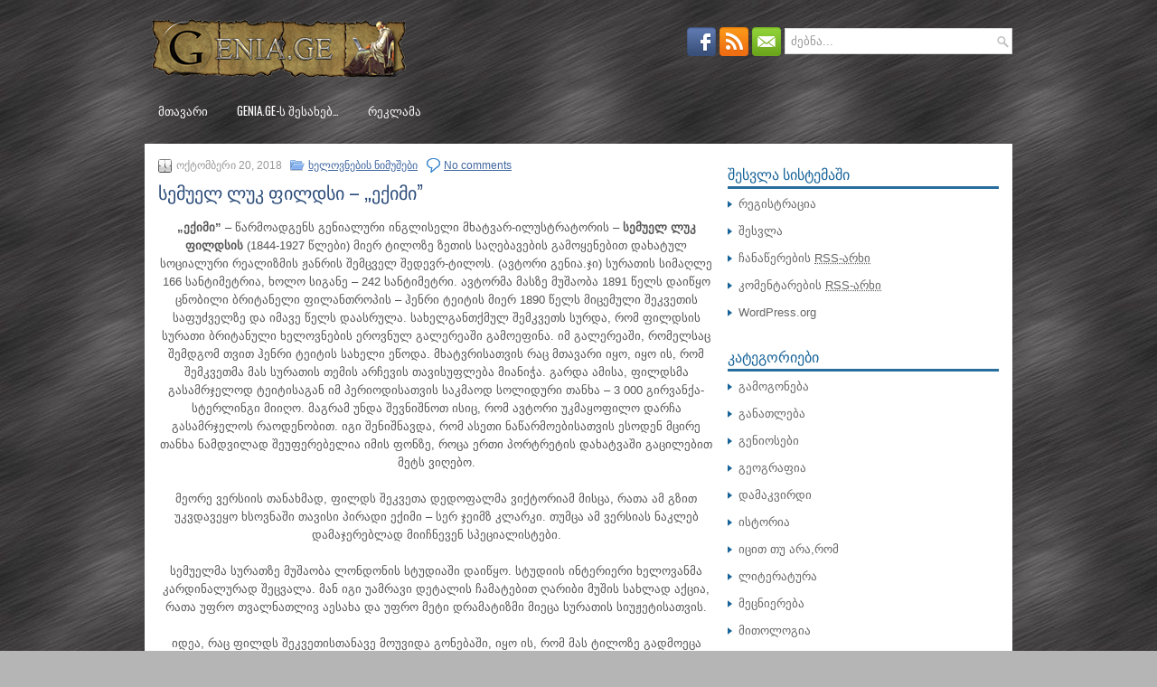

--- FILE ---
content_type: text/html; charset=UTF-8
request_url: http://genia.ge/?p=42719
body_size: 9647
content:
<!DOCTYPE html><html xmlns="http://www.w3.org/1999/xhtml" lang="ka-GE">
<head profile="http://gmpg.org/xfn/11">
<meta http-equiv="Content-Type" content="text/html; charset=UTF-8" />
<title>სემუელ ლუკ ფილდსი &#8211; „ექიმი&#8221; | Genia.Ge</title>
<meta name="viewport" content="width=device-width, initial-scale=1.0"/>
<link rel="stylesheet" href="http://genia.ge/wp-content/themes/Flow/lib/css/reset.css" type="text/css" media="screen, projection" />
<link rel="stylesheet" href="http://genia.ge/wp-content/themes/Flow/lib/css/defaults.css" type="text/css" media="screen, projection" />
<!--[if lt IE 8]><link rel="stylesheet" href="http://genia.ge/wp-content/themes/Flow/lib/css/ie.css" type="text/css" media="screen, projection" /><![endif]-->

<link rel="stylesheet" href="http://genia.ge/wp-content/themes/Flow/style.css" type="text/css" media="screen, projection" />

<link rel="alternate" type="application/rss+xml" title="Genia.Ge &raquo; სემუელ ლუკ ფილდსი &#8211; „ექიმი&#8221; კომენტარების RSS-არხი" href="http://genia.ge/?feed=rss2&#038;p=42719" />
	<style type="text/css">
	.wp-pagenavi{float:left !important; }
	</style>
  <link rel='stylesheet' id='dws_bootstrap-css'  href='http://genia.ge/wp-content/themes/Flow/lib/shortcodes/css/bootstrap.css?ver=3.5.2' type='text/css' media='all' />
<link rel='stylesheet' id='dws_shortcodes-css'  href='http://genia.ge/wp-content/themes/Flow/lib/shortcodes/css/shortcodes.css?ver=3.5.2' type='text/css' media='all' />
<link rel='stylesheet' id='tab-css'  href='http://genia.ge/wp-content/plugins/smooth-scroll-up/css/tab.css?ver=3.5.2' type='text/css' media='all' />
<link rel='stylesheet' id='wp-pagenavi-style-css'  href='http://genia.ge/wp-content/plugins/wp-pagenavi-style/css/white_blue.css?ver=1.0' type='text/css' media='all' />
<script type='text/javascript' src='http://genia.ge/wp-includes/js/jquery/jquery.js?ver=1.8.3'></script>
<script type='text/javascript' src='http://genia.ge/wp-content/themes/Flow/lib/shortcodes/js/bootstrap.js?ver=3.5.2'></script>
<script type='text/javascript' src='http://genia.ge/wp-includes/js/comment-reply.min.js?ver=3.5.2'></script>
<script type='text/javascript' src='http://connect.facebook.net/ka_GE/all.js?ver=3.5.2#xfbml=1'></script>
<script type='text/javascript'>
/* <![CDATA[ */
var fcn_global_data = {"ajaxurl":"http:\/\/genia.ge\/wp-admin\/admin-ajax.php","permalink":"http:\/\/genia.ge\/?p=42719","colorscheme":"light"};
/* ]]> */
</script>
<script type='text/javascript' src='http://genia.ge/wp-content/plugins/facebook-comments-notifier/fb-comments.js?ver=3.5.2'></script>
<script type='text/javascript' src='http://genia.ge/wp-content/themes/Flow/lib/js/superfish.js?ver=3.5.2'></script>
<script type='text/javascript' src='http://genia.ge/wp-content/themes/Flow/lib/js/jquery.mobilemenu.js?ver=3.5.2'></script>
<link rel="EditURI" type="application/rsd+xml" title="RSD" href="http://genia.ge/xmlrpc.php?rsd" />
<link rel="wlwmanifest" type="application/wlwmanifest+xml" href="http://genia.ge/wp-includes/wlwmanifest.xml" /> 
<link rel='prev' title='მაქსიმ გორკი &#8211; „ეპიზოდი&#8221;' href='http://genia.ge/?p=42716' />
<link rel='next' title='ანტონ ჩეხოვი &#8211; „ეპიზოდი&#8221;' href='http://genia.ge/?p=42724' />

<link rel='canonical' href='http://genia.ge/?p=42719' />
<style>#scrollUp {right: 20px;}</style>	<style type="text/css">
	 .wp-pagenavi
	{
		font-size:12px !important;
	}
	</style>
	<link rel="shortcut icon" href="http://genia.ge/wp-content/uploads/2013/10/Google-G-Logo-Webtreatsetc.ico" type="image/x-icon" />
<link rel="alternate" type="application/rss+xml" title="Genia.Ge RSS Feed" href="http://genia.ge/?feed=rss2" />
<link rel="pingback" href="http://genia.ge/xmlrpc.php" />
<style type="text/css" id="custom-background-css">
body.custom-background { background-color: #b5b5b5; background-image: url('http://genia.ge/wp-content/uploads/2013/10/bg.jpg'); background-repeat: repeat; background-position: top center; background-attachment: scroll; }
</style>

</head>

<body class="single single-post postid-42719 single-format-standard custom-background">

<div id="container">

    <div id="header">
    
        <div class="logo">
         
            <a href="http://genia.ge"><img src="http://genia.ge/wp-content/uploads/2013/10/444.png" alt="Genia.Ge" title="Genia.Ge" /></a>
         
        </div><!-- .logo -->

        <div class="header-right">
        
            <div id="topsearch">
                 
<div id="search" title="Type and hit enter">
    <form method="get" id="searchform" action="http://genia.ge/"> 
        <input type="text" value="ძებნა..." 
            name="s" id="s"  onblur="if (this.value == '')  {this.value = 'ძებნა...';}"  
            onfocus="if (this.value == 'ძებნა...') {this.value = '';}" 
        />
    </form>
</div><!-- #search -->            </div>
            
            <div id="top-social-profiles">
                            <ul class="widget-container"><li class="social-profiles-widget">
            <a href="https://www.facebook.com/genia.ge451" target="_blank"><img title="Facebook" alt="Facebook" src="http://genia.ge/wp-content/themes/Flow/images/social-profiles/facebook.png" /></a><a href="http://genia.ge/?feed=rss2" target="_blank"><img title="RSS Feed" alt="RSS Feed" src="http://genia.ge/wp-content/themes/Flow/images/social-profiles/rss.png" /></a><a href="mailto:avtandilgegeshidze@gmail.com" target="_blank"><img title="Email" alt="Email" src="http://genia.ge/wp-content/themes/Flow/images/social-profiles/email.png" /></a>            </li></ul>
                        </div>
            
        </div><!-- .header-right -->
        
    </div><!-- #header -->
    
            <div class="clearfix">
            			        <div class="menu-primary-container">
			<ul class="menus menu-primary">
                <li ><a href="http://genia.ge">მთავარი</a></li>
				<li class="page_item page-item-2"><a href="http://genia.ge/?page_id=2">Genia.Ge-ს შესახებ&#8230;</a></li>
<li class="page_item page-item-16"><a href="http://genia.ge/?page_id=16">რეკლამა</a></li>
			</ul>
		</div>
                      <!--.primary menu--> 	
                </div>
        
    
    <div id="main">
    
            
        <div id="content">
            
                    
            
    <div class="post-42719 post type-post status-publish format-standard hentry category-- tag---- tag-- post post-single clearfix" id="post-42719">
        
        <div class="postmeta-primary">
    
            <span class="meta_date">ოქტომბერი 20, 2018</span>
           &nbsp; <span class="meta_categories"><a href="http://genia.ge/?cat=24" title="ყველა პოსტის ჩვენება კატეგორიაში: ხელოვნების ნიმუშები" rel="category">ხელოვნების ნიმუშები</a></span>
    
                 &nbsp; <span class="meta_comments"><a href="http://genia.ge/?p=42719#respond" title="კომენტარები ჩანაწერზე: სემუელ ლუკ ფილდსი &#8211; „ექიმი&#8221;">No comments</a></span> 
        </div>
        
        <h2 class="title">სემუელ ლუკ ფილდსი &#8211; „ექიმი&#8221;</h2>

        <div class="entry clearfix">
            
                        
            <p style="text-align: center;"><img class="aligncenter" alt="" src="https://upload.wikimedia.org/wikipedia/commons/8/84/The_Doctor_Luke_Fildes_crop.jpg" width="600" height="420" /><strong>„ექიმი&#8221;</strong> &#8211; წარმოადგენს გენიალური ინგლისელი მხატვარ-ილუსტრატორის &#8211; <strong>სემუელ ლუკ ფილდსის</strong> (1844-1927 წლები) მიერ ტილოზე ზეთის საღებავების გამოყენებით დახატულ სოციალური რეალიზმის ჟანრის შემცველ შედევრ-ტილოს. <span id="more-42719"></span>(ავტორი გენია.ჯი) სურათის სიმაღლე 166 სანტიმეტრია, ხოლო სიგანე &#8211; 242 სანტიმეტრი. ავტორმა მასზე მუშაობა 1891 წელს დაიწყო ცნობილი ბრიტანელი ფილანთროპის &#8211; ჰენრი ტეიტის მიერ 1890 წელს მიცემული შეკვეთის საფუძველზე და იმავე წელს დაასრულა. სახელგანთქმულ შემკვეთს სურდა, რომ ფილდსის სურათი ბრიტანული ხელოვნების ეროვნულ გალერეაში გამოეფინა. იმ გალერეაში, რომელსაც შემდგომ თვით ჰენრი ტეიტის სახელი ეწოდა. მხატვრისათვის რაც მთავარი იყო, იყო ის, რომ შემკვეთმა მას სურათის თემის არჩევის თავისუფლება მიანიჭა. გარდა ამისა, ფილდსმა გასამრჯელოდ ტეიტისაგან იმ პერიოდისათვის საკმაოდ სოლიდური თანხა &#8211; 3 000 გირვანქა-სტერლინგი მიიღო. მაგრამ უნდა შევნიშნოთ ისიც, რომ ავტორი უკმაყოფილო დარჩა გასამრჯელოს რაოდენობით. იგი შენიშნავდა, რომ ასეთი ნაწარმოებისათვის ესოდენ მცირე თანხა ნამდვილად შეუფერებელია იმის ფონზე, როცა ერთი პორტრეტის დახატვაში გაცილებით მეტს ვიღებო.</p>
<p style="text-align: center;">მეორე ვერსიის თანახმად, ფილდს შეკვეთა დედოფალმა ვიქტორიამ მისცა, რათა ამ გზით უკვდავეყო ხსოვნაში თავისი პირადი ექიმი &#8211; სერ ჯეიმზ კლარკი. თუმცა ამ ვერსიას ნაკლებ დამაჯერებლად მიიჩნევენ სპეციალისტები.</p>
<p style="text-align: center;">სემუელმა სურათზე მუშაობა ლონდონის სტუდიაში დაიწყო. სტუდიის ინტერიერი ხელოვანმა კარდინალურად შეცვალა. მან იგი უამრავი დეტალის ჩამატებით ღარიბი მუშის სახლად აქცია, რათა უფრო თვალნათლივ აესახა და უფრო მეტი დრამატიზმი მიეცა სურათის სიუჟეტისათვის.</p>
<p style="text-align: center;">იდეა, რაც ფილდს შეკვეთისთანავე მოუვიდა გონებაში, იყო ის, რომ მას ტილოზე გადმოეცა მხატვრის ცხოვრებაში მომხდარი ერთ-ერთი უდიდესი ტრაგიკული შემთხვევა. პირველი შვილი სემუელმა, საუბედუროდ, ერთი წლის ასაკში დაკარგა ტიფის შედეგად. ეს მოხდა 1877 წლის ქრისტეშობის დილას. სწორედ მაშინ გადაწყვიტა მხატვარმა სურათზე აღებეჭდა თავისი ცხოვრების ყველაზე ტრაგიკული მოვლენა. მან გენიალურად გამოსახა არა მხოლოდ ავადმყოფი ბავშვის &#8211; ფილიპეს მშობლების, არამედ ექიმი მიურეს სასოწარკვეთილი განცდებიც. (ავტორი გენია.ჯი) ეს ის მკურნალი ექიმი იყო, რომელმაც უკანასკნელად მოინახულა ტიფის  საშინელი სენით დაავადებული მომაკვდავი პატარა პაციენტი. მისი სახე მრავლისმეტყველ ღრმა მწუხარებას აქვს მოცული. ვიქტორიანული ხანის ექიმი ჩაფიქრებული უზის თავთან კრიტიკულ მდგომარეობაში მყოფ ფილიპეს. მისი ძალა და პროფესიონალიზმი უძლურია რაიმე უშველოს მომაკვდავ პატარას, რაც დიდბულადაა აღბეჭდილი კიდეც მის სახეზე. ტრაგიზმს კიდევ უფრო ამძაფრებს ტილოზე წარმოდგენილი უკიდურესი სიღატაკე. ოჯახს იმის საშუალებაც კი არა აქვს, აგონიაში მყოფი ბავშვი საწოლში ადამიანურად დააწვინოს, რის გამოც პატარა ფილიპი ორ ერთმანეთთან შეერთებულ სკამზე დააწვინეს. ბავშვის შეშფოთებული მამის უკან, მაგიდაზე დამხობილი სასოწარკვეთილი დედის ფიგურაა გამოსახული.</p>
<p style="text-align: center;">სემუელმა სურათზე მუშაობის პროცესში მოდელებად საკუთარი ოჯახის წევრები გამოიყენა. მათ შორის, პატარა პაციენტის განმსახიერებლად &#8211; თავისი ქალიშვილიც. ექსპერტების მტკიცებით, სურათზე გამოსახულ ექიმ მიურეში ადვილი ამოსაცნობია თავად ავტორი.</p>
<p style="text-align: center;">სემუელ ლუკ ფილდსის მიერ დახატული შედევრი-ტილო &#8211; „ექიმი&#8221;, პირველად 1891 წელს გამოფენილი და იმთავითვე დიდი ყურადღება მიიქცია სახვითი ხელოვნების მოყვარულებში. აღნიშნულმა სურათმა აღფრთოვანა მრავალი მნახველი. ცნობილი ფაქტია: ერთი დამთვალიერებელი ისე შეძრა ფილდსის მიერ ტილოზე გამოსახულმა ტრაგიზმმა, რომ იგი სურათის დათვალიერების პროცესში, ადგილზევე გარდაიცვალა.</p>
<p style="text-align: center;">დღესდღეობით, სემუელ ლუკ ფილდსის ტილო &#8211; „ექიმი&#8221;, დაცულია ლონდონში განთავსებულ ტეიტის გალერეაში. &#8211; (ავტორი გენია.ჯი)</p>
<p style="text-align: center;"><img class="aligncenter" alt="" src="https://upload.wikimedia.org/wikipedia/commons/0/0a/The_Doctor_by_Luke_Fildes_%28detail%29.jpg" width="700" height="590" /></p>
<p style="text-align: center;"><img class="aligncenter" alt="" src="https://upload.wikimedia.org/wikipedia/commons/1/17/Luke_Fildes02.jpg" width="300" height="380" /><strong>სემუელ ლუკ ფილდსი</strong></p>
    
        </div>
        
        <div class="postmeta-secondary"><span class="meta_tags"><a href="http://genia.ge/?tag=%e1%83%a1%e1%83%94%e1%83%9b%e1%83%a3%e1%83%94%e1%83%9a-%e1%83%9a%e1%83%a3%e1%83%99-%e1%83%a4%e1%83%98%e1%83%9a%e1%83%93%e1%83%a1%e1%83%98-%e1%83%94%e1%83%a5%e1%83%98%e1%83%9b%e1%83%98" rel="tag">სემუელ ლუკ ფილდსი - „ექიმი"</a>, <a href="http://genia.ge/?tag=%e1%83%ae%e1%83%94%e1%83%9a%e1%83%9d%e1%83%95%e1%83%9c%e1%83%94%e1%83%91%e1%83%98%e1%83%a1-%e1%83%9c%e1%83%98%e1%83%9b%e1%83%a3%e1%83%a8%e1%83%94%e1%83%91%e1%83%98" rel="tag">ხელოვნების ნიმუშები</a></span></div> 
        
    
    </div><!-- Post ID 42719 -->
    
    
       
        
    								<div id="respond">
				<h3 id="reply-title">კომენტარის დატოვება <small><a rel="nofollow" id="cancel-comment-reply-link" href="/?p=42719#respond" style="display:none;">კომენტარის გაუქმება</a></small></h3>
									<form action="http://genia.ge/wp-comments-post.php" method="post" id="commentform">
																			<p class="comment-notes">თქვენი ელფოსტის მისამართი გამოქვეყნებული არ იყო. აუცილებელი ველები მონიშნულია <span class="required">*</span></p>							<p class="comment-form-author"><label for="author">სახელწოდება <span class="required">*</span></label> <input id="author" name="author" type="text" value="" size="30" aria-required='true' /></p>
<p class="comment-form-email"><label for="email">ელფოსტა <span class="required">*</span></label> <input id="email" name="email" type="text" value="" size="30" aria-required='true' /></p>
<p class="comment-form-url"><label for="url">ვებ-საიტი</label><input id="url" name="url" type="text" value="" size="30" /></p>
												<p class="comment-form-comment"><label for="comment">კომენტარი</label><textarea id="comment" name="comment" cols="45" rows="8" aria-required="true"></textarea></p>						<p class="form-allowed-tags">შეგიძლიათ გამოიყენოთ ეს <abbr title="HyperText Markup Language">HTML</abbr> ტეგები და ატრიბუტები:  <code>&lt;a href=&quot;&quot; title=&quot;&quot;&gt; &lt;abbr title=&quot;&quot;&gt; &lt;acronym title=&quot;&quot;&gt; &lt;b&gt; &lt;blockquote cite=&quot;&quot;&gt; &lt;cite&gt; &lt;code&gt; &lt;del datetime=&quot;&quot;&gt; &lt;em&gt; &lt;i&gt; &lt;q cite=&quot;&quot;&gt; &lt;strike&gt; &lt;strong&gt; </code></p>						<p class="form-submit">
							<input name="submit" type="submit" id="submit" value="კომენტარის გაგზავნა" />
							<input type='hidden' name='comment_post_ID' value='42719' id='comment_post_ID' />
<input type='hidden' name='comment_parent' id='comment_parent' value='0' />
						</p>
											</form>
							</div><!-- #respond -->
						            
                    
        </div><!-- #content -->
    
        
<div id="sidebar-primary">

    <ul class="widget-container"><li id="meta-2" class="widget widget_meta"><h3 class="widgettitle">შესვლა სისტემაში</h3>			<ul>
			<li><a href="http://genia.ge/wp-login.php?action=register">რეგისტრაცია</a></li>			<li><a href="http://genia.ge/wp-login.php">შესვლა</a></li>
			<li><a href="http://genia.ge/?feed=rss2" title="საიტის მიწორდება RSS 2.0 არხის მეშვეობით">ჩანაწერების <abbr title="Really Simple Syndication">RSS-არხი</abbr></a></li>
			<li><a href="http://genia.ge/?feed=comments-rss2" title="უახლესი კომენტარები ყველა ჩანაწერზე RSS-არხში">კომენტარების <abbr title="Really Simple Syndication">RSS-არხი</abbr></a></li>
			<li><a href="http://wordpress.org/" title="საიტი მუშაობს WordPress-ზე, პერსონალური პუბლიკაციების თანამედროვე სისტემაზე.">WordPress.org</a></li>
						</ul>
</li></ul><ul class="widget-container"><li id="categories-3" class="widget widget_categories"><h3 class="widgettitle">კატეგორიები</h3>		<ul>
	<li class="cat-item cat-item-395"><a href="http://genia.ge/?cat=395" title="ეს კატეგორია მოიცავს კაცობრიობის მიერ გამოგონილ საგნებს,რომლებმაც დიდი წვლილი შეიტანეს კაცთაშორის ცხოვრებაში.">გამოგონება</a>
</li>
	<li class="cat-item cat-item-29"><a href="http://genia.ge/?cat=29" title="კატეგორია რომელიც მოიცავს ბიბლიოთეკებს,უძველეს წარწერებსა თუ ნიმუშებს.">განათლება</a>
</li>
	<li class="cat-item cat-item-7"><a href="http://genia.ge/?cat=7" title="პიროვნებები რომელთაც შეცვალოს კაცობრიობის მსოფლხმედველობა და აზროვნება,სწორედ ამისთვის არის ეს კატეგორია რათა ვიცნობდეთ მათ.">გენიოსები</a>
</li>
	<li class="cat-item cat-item-12"><a href="http://genia.ge/?cat=12" title="ეს კატეგორია შექმნილია იმისთვის,რათა შევიცნოთ უკეთესად მსოფლიო გეოგრაფიული გარემო და არამარტო დედამიწის არამედ მთლიანად გალაქტიკის.">გეოგრაფია</a>
</li>
	<li class="cat-item cat-item-19"><a href="http://genia.ge/?cat=19" title="კატეგორია რომელსაც ვერც ერთ ინტერნეტ საიტზე ვერ ნახავთ, ეს კატეგორია ექსკლუზივია Genia.Ge-სთვის და შესაბამისად ის გამოხატავს აფორიზმებს.">დამაკვირდი</a>
</li>
	<li class="cat-item cat-item-11"><a href="http://genia.ge/?cat=11" title="ისტორია შექმნილია იმისთვის,რათა ვიცნობდეთ წარსულს,რომელიც გამოხატავს მეფეთა თუ დიდებულთა ცხოვრებას და არამარტო,აერთიანებს ზოგად საკაცობრიო თემებს წარსულიდან,საინტერესო მოვლენებსა თუ ბრძოლებს.">ისტორია</a>
</li>
	<li class="cat-item cat-item-10"><a href="http://genia.ge/?cat=10" title="ეს კატეგორია შექმნილია იმისთვის,რათა იცოდეთ თქვენთვის უცნობი ფაქტებისა თუ მოვლენების შესახებ.">იცით თუ არა,რომ</a>
</li>
	<li class="cat-item cat-item-30"><a href="http://genia.ge/?cat=30" title="ეს არის კატეგორია რომელიც მოიცავს ნაწარმოებებს.მათი შექმნის მიზეზებსა და ისტორიებს.">ლიტერატურა</a>
</li>
	<li class="cat-item cat-item-27"><a href="http://genia.ge/?cat=27" title="ეს კატეგორია მოიცავს,კვლევებს,აღმოჩენებს და მიღწევებს კაცობრიობის მიერ.">მეცნიერება</a>
</li>
	<li class="cat-item cat-item-25"><a href="http://genia.ge/?cat=25" title="მითოლოგიის კატეგორია შექმნილია იმისთვის,რათა გაიგოთ უცნაური მითების შესახებ სამყაროს დაარსებიდან დღემდე და წარმოდგენათ გქონდეთ მითოლოგიურ გმირებზე.">მითოლოგია</a>
</li>
	<li class="cat-item cat-item-14"><a href="http://genia.ge/?cat=14" title="ეს კატეგორია მოიცავს ლექსებს,ცნობილი და არა მარტო ცნობილი,არამედ უცნობი ადამიანებისაც.">პოეზია</a>
</li>
	<li class="cat-item cat-item-20"><a href="http://genia.ge/?cat=20" title="რელიგია შექმნილია იმისთვის რათა განხილული იყოს ყველა რელიგიური მიმდევრობა რაც დედამიწაზე არსებობს.">რელიგია</a>
</li>
	<li class="cat-item cat-item-8"><a href="http://genia.ge/?cat=8" title="საინტერესო ფაქტების კატეგორია ნიშნავს  პიროვნების ან საზოგადოების საინტერესო ერთ-ერთ ცხოვრებისეულ ეპიზოდს.">საინტერესო ფაქტები</a>
</li>
	<li class="cat-item cat-item-16"><a href="http://genia.ge/?cat=16" title="ეს კატეგორია შეეხება მსოფლიო სამხედრო ტექნოლოგიურ მიღწევებს და ზოგადად სამხედრო თემას.">სამხედრო</a>
</li>
	<li class="cat-item cat-item-23"><a href="http://genia.ge/?cat=23" title="კატეგორია რომელიც მოიცავს უცნაურ მოვლენებსა თუ გეოგრაფიულ გარემოებს არამარტო დედამიწაზე,არამედ მთლიანად მთელს გალაქტიკაში.">საოცარი სამყარო</a>
</li>
	<li class="cat-item cat-item-26"><a href="http://genia.ge/?cat=26" title="სახელმწიფოების კატეგორია,რომელიც მოიცავს ყველას უკლებლივ სახელმწიფოს რაც დედამიწაზე არსებობს.">სახელმწიფოები</a>
</li>
	<li class="cat-item cat-item-17"><a href="http://genia.ge/?cat=17" title="სპორტის ლეგენდები არის იმისთვის,რათა ვიცოდეთ იმათ შესახებ ვინც სპორტულ სამყაროში ახალი ისტორია დაწერა.">სპორტის ლეგენდები</a>
</li>
	<li class="cat-item cat-item-1"><a href="http://genia.ge/?cat=1" title="სხვა - კატეგორია არის შექმნილი იმისთვის,რათა სხვადასხვა ტიპის პოსტი გააერთიანოს.">სხვა</a>
</li>
	<li class="cat-item cat-item-21"><a href="http://genia.ge/?cat=21" title="ფილოსოფია მოიცავს სიბრძნის წუთებს და ფილოსოფიურ გამონათქვამებს,ასევე ფილოსოფოსების ბიოგრაფიებს.">ფილოსოფია</a>
</li>
	<li class="cat-item cat-item-18"><a href="http://genia.ge/?cat=18" title="ფლორა და ფაუნის კატეგორია საიტზე შეიქმნა იმისთვის,რათა თითოეულმა ჩვენგანმა გავიგოთ უცნაური არსებებისა თუ მცენარეების შესახებ,რომლებიც ჩვენს სამყაროში,ჩვენს გვერდით არსებობენ.">ფლორა და ფაუნა</a>
</li>
	<li class="cat-item cat-item-52"><a href="http://genia.ge/?cat=52" title="ეს კატეგორია მოიცავს ფრაზეოლოგიას,სხვადასხვა კინო ფილმებიდან თუ წიგნებიდან.">ფრაზეოლოგია</a>
</li>
	<li class="cat-item cat-item-22"><a href="http://genia.ge/?cat=22" title="წიგნების განხილვა, ეს კატეგორიაც Genia.Ge-ს ექსკლუზივია,სადაც შეგიძლიათ განიხილოთ წიგნები და ვიმსჯელოთ მის შინაარსზე.">წიგნების განხილვა</a>
</li>
	<li class="cat-item cat-item-13"><a href="http://genia.ge/?cat=13" title="ხელოვნება წარმოადგენს კატეგორიას რომელშიც თავმოყრილია ადამიანის შესაძლებლობებს მიღმა აღმოჩენილი ნიჭი,თავმოყრილია სურათები,ფაქტები და უამრავი რამ რაც ხელოვნებას შეეხება.">ხელოვნება</a>
</li>
	<li class="cat-item cat-item-24"><a href="http://genia.ge/?cat=24" title="ხელოვნების ნიმუშები წარმოადგენს კატეგორიას სადაც შეგიძლიათ,ნახოთ ნახატები,ქანდაკებები ცნობილი თუ არაცნობილი ადამიანების შექმნილი.">ხელოვნების ნიმუშები</a>
</li>
	<li class="cat-item cat-item-28"><a href="http://genia.ge/?cat=28" title="კატეგორია რომელიც მოიცავს,გერბებს დროშებს,მათი შექმნის ისტორიებსა და მნიშვნელობებს.">ჰერალდიკა</a>
</li>
		</ul>
</li></ul><ul class="widget-container"><li id="calendar-2" class="widget widget_calendar"><h3 class="widgettitle">კალენდარი</h3><div id="calendar_wrap"><table id="wp-calendar">
	<caption>იანვარი 2026</caption>
	<thead>
	<tr>
		<th scope="col" title="ორშაბათი">ორ</th>
		<th scope="col" title="სამშაბათი">სა</th>
		<th scope="col" title="ოთხშაბათი">ოთ</th>
		<th scope="col" title="ხუთშაბათი">ხუ</th>
		<th scope="col" title="პარასკევი">პა</th>
		<th scope="col" title="შაბათი">შა</th>
		<th scope="col" title="კვირა">კვ</th>
	</tr>
	</thead>

	<tfoot>
	<tr>
		<td colspan="3" id="prev"><a href="http://genia.ge/?m=202210" title="ჩანაწერების ნახვა ოქტომბერი 2022">&laquo; ოქტ</a></td>
		<td class="pad">&nbsp;</td>
		<td colspan="3" id="next" class="pad">&nbsp;</td>
	</tr>
	</tfoot>

	<tbody>
	<tr>
		<td colspan="3" class="pad">&nbsp;</td><td>1</td><td>2</td><td>3</td><td>4</td>
	</tr>
	<tr>
		<td>5</td><td>6</td><td>7</td><td>8</td><td>9</td><td>10</td><td>11</td>
	</tr>
	<tr>
		<td>12</td><td>13</td><td>14</td><td>15</td><td>16</td><td>17</td><td id="today">18</td>
	</tr>
	<tr>
		<td>19</td><td>20</td><td>21</td><td>22</td><td>23</td><td>24</td><td>25</td>
	</tr>
	<tr>
		<td>26</td><td>27</td><td>28</td><td>29</td><td>30</td><td>31</td>
		<td class="pad" colspan="1">&nbsp;</td>
	</tr>
	</tbody>
	</table></div></li></ul>    
</div><!-- #sidebar-primary -->        
                
    </div><!-- #main -->
    
   
    <div id="footer-widgets" class="clearfix">
                <div class="footer-widget-box">
            <ul class="widget-container"><li id="text-6" class="widget widget_text">			<div class="textwidget"><!-- TOP.GE COUNTER CODE -->
<script language="JavaScript" type="text/javascript" src="http://counter.top.ge/cgi-bin/cod?100+77964"></script>
<noscript>
<a target="_top" href="http://counter.top.ge/cgi-bin/showtop?77964">
<img src="http://counter.top.ge/cgi-bin/count?ID:77964+JS:false" border="0" alt="TOP.GE" /></a>
</noscript>
<!-- / END OF COUNTER CODE -->

<script id="_waud39">var _wau = _wau || []; _wau.push(["classic", "n1up0003bf0h", "d39"]);
(function() {var s=document.createElement("script"); s.async=true;
s.src="http://widgets.amung.us/classic.js";
document.getElementsByTagName("head")[0].appendChild(s);
})();</script>
</div>
		</li></ul>        </div>
        
        <div class="footer-widget-box">
            <ul class="widget-container"><li id="text-7" class="widget widget_text">			<div class="textwidget"><b>Genia.Ge c 2013</b></div>
		</li></ul>        </div>
        
        <div class="footer-widget-box footer-widget-box-last">
            <ul class="widget-container"><li id="text-8" class="widget widget_text">			<div class="textwidget"><b>contact:avtandilgegeshidze@gmail.com</div>
		</li></ul>        </div>
        
    </div>

    <div id="footer">
    
        <div id="copyrights">
             &copy; 2026  <a href="http://genia.ge/">Genia.Ge</a> 
        </div>
        
                
        <div id="credits">Powered by <a href="http://wordpress.org/"><strong>WordPress</strong></a></div><!-- #credits -->
        
    </div><!-- #footer -->
    
</div><!-- #container -->

<script> var $nocnflct = jQuery.noConflict();
			$nocnflct(function () {
			    $nocnflct.scrollUp({
				scrollName: 'scrollUp', // Element ID
				scrollDistance: 300, // Distance from top/bottom before showing element (px)
				scrollFrom: 'top', // top or bottom
				scrollSpeed: 300, // Speed back to top (ms)
				easingType: 'linear', // Scroll to top easing (see http://easings.net/)
				animation: 'fade', // Fade, slide, none
				animationInSpeed: 200, // Animation in speed (ms)
				animationOutSpeed: 200, // Animation out speed (ms)
				scrollText: 'მაღლა!', // Text for element, can contain HTML
				scrollTitle: false, // Set a custom <a> title if required. Defaults to scrollText
				scrollImg: false, // Set true to use image
				activeOverlay: false, // Set CSS color to display scrollUp active point
				zIndex: 2147483647 // Z-Index for the overlay
			    });
			});
			</script><script type='text/javascript' src='http://genia.ge/wp-content/plugins/smooth-scroll-up/js/jquery.scrollUp.min.js?ver=3.5.2'></script>
<script type='text/javascript' src='http://genia.ge/wp-includes/js/hoverIntent.min.js?ver=r6'></script>
<script type='text/javascript' src='http://genia.ge/wp-content/plugins/no-copy/no-copy.js?ver=1.1.4'></script>

<script type='text/javascript'>
/* <![CDATA[ */
jQuery.noConflict();
jQuery(function(){ 
	jQuery('ul.menu-primary').superfish({ 
	animation: {opacity:'show'},
autoArrows:  true,
                dropShadows: false, 
                speed: 200,
                delay: 800
                });
            });
jQuery('.menu-primary-container').mobileMenu({
                defaultText: 'Menu',
                className: 'menu-primary-responsive',
                containerClass: 'menu-primary-responsive-container',
                subMenuDash: '&ndash;'
            });

/* ]]> */
</script>
</body>
</html>
<!--
Performance optimized by W3 Total Cache. Learn more: https://www.boldgrid.com/w3-total-cache/


Served from: genia.ge @ 2026-01-18 06:32:44 by W3 Total Cache
-->

--- FILE ---
content_type: application/javascript
request_url: https://t.dtscout.com/pv/?_a=v&_h=genia.ge&_ss=2fltk7w79z&_pv=1&_ls=0&_u1=1&_u3=1&_cc=us&_pl=d&_cbid=4nrr&_cb=_dtspv.c
body_size: -280
content:
try{_dtspv.c({"b":"chrome@131"},'4nrr');}catch(e){}

--- FILE ---
content_type: text/javascript;charset=UTF-8
request_url: http://whos.amung.us/pingjs/?k=n1up0003bf0h&t=%E1%83%A1%E1%83%94%E1%83%9B%E1%83%A3%E1%83%94%E1%83%9A%20%E1%83%9A%E1%83%A3%E1%83%99%20%E1%83%A4%E1%83%98%E1%83%9A%E1%83%93%E1%83%A1%E1%83%98%20%E2%80%93%20%E2%80%9E%E1%83%94%E1%83%A5%E1%83%98%E1%83%9B%E1%83%98%E2%80%9D%20%7C%20Genia.Ge&c=c&x=http%3A%2F%2Fgenia.ge%2F%3Fp%3D42719&y=&a=0&d=2.807&v=27&r=3375
body_size: 61
content:
WAU_r_c('3','n1up0003bf0h',0);